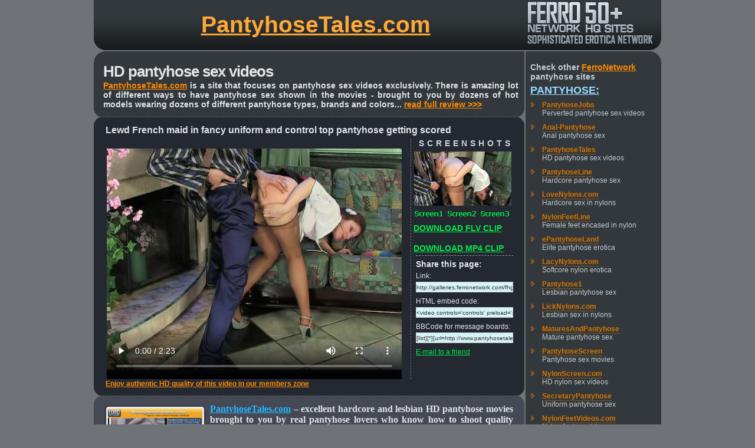

--- FILE ---
content_type: text/html
request_url: http://www.tenmilliongalleries.com/fhg/pht/v/584_1/pht_1_5_v_584_1.shtml?myfetish
body_size: 3055
content:
<html><head>
<meta http-equiv="Content-Language" content="en-us">
<meta name="description" content="Bold and creative DVD quality pantyhose videos!">
<meta name="keywords" content="Pantyhose,Pantyhose Videos,Pantyhose Movies,PantyhoseTales,FerroNetwork,FerroCash">
<link rel=stylesheet type="text/css" href="http://design.ferronetwork.com/sites/common/fhg/fhg3.css">
<script type="text/javascript" src="http://design.ferronetwork.com/sites/common/fhg/rotary.js"></script>
<title>PantyhoseTales :: Jaclyn&Mike red hot pantyhose action</title>
</head><body>

<div align="center"><table class="t">
<tr><td width="19"><img src="http://design.ferronetwork.com/sites/common/fhg/img2/t_l.gif" width="19" height="85"></td>
<td width="714" class="top"><a href="http://www.pantyhosetales.com/cgi-bin/click.cgi?myfetish">PantyhoseTales.com</a></td>
<td width="229"><a href="http://www.ferronetwork.com/cgi-bin/click.cgi?myfetish"><img src="http://design.ferronetwork.com/sites/common/fhg/img2/t_r1.gif" width="229" height="85" alt="FerroNetwork, FerroCash"></a></td>
</tr></table>

<table width="962" height="19">
	<tr>
		<td class="botl"><img src="http://design.ferronetwork.com/sites/common/fhg/img2/c_ul.gif" width="19" height="19"></td>
		<td class="botc"><img src="http://design.ferronetwork.com/sites/common/fhg/img2/1t.gif" width="2" height="19"></td>
		<td class="botr"><img src="http://design.ferronetwork.com/sites/common/fhg/img2/c_ur.gif" width="19" height="19"></td>
	</tr></table>

<!-- content -->
<table width="962">
	<tr>
		<td width="730" class="left">
		<div class="desktop">
		<h1>HD pantyhose sex videos</h1>
		<a href="http://www.pantyhosetales.com/cgi-bin/click.cgi?myfetish">PantyhoseTales.com</a> is a site that focuses on pantyhose sex videos exclusively. There is amazing lot of different ways to have pantyhose sex shown in the movies - brought to you by dozens of hot models wearing dozens of different pantyhose types, brands and colors...
		<a href="http://reviews.ferronetwork.com/pantyhosetales/index.shtml?myfetish">read full review &gt;&gt;&gt; </a>  
		</div>
		
		<div><img src="http://design.ferronetwork.com/sites/common/fhg/img2/bl_1.gif" width="730" height="27"></div>
		<table width="730"><tr><td class="player1"><h2>Lewd French maid in fancy uniform and control top pantyhose getting scored</h2></td></tr></table>
		<table width="730"><tr>
		<td class="player1">
		
<video controls='controls' preload='metadata' width='500' height='408' poster='http://galleries.ferronetwork.com/fhg/pantyhosetales/video/584_1/s_fhg_pantyhosetales_g584_clip.jpg'><source src='http://galleries.ferronetwork.com/fhg/pantyhosetales/video/584_1/s_fhg_pantyhosetales_g584_clip.mp4' type='video/mp4'></video>
			
		</td>
		<td class="screen" align="center"><h2>SCREENSHOTS</h2>
		
		<a href="http://galleries.ferronetwork.com/fhg/pantyhosetales/video/584_1/fc_pantyhosetales_g584_27.jpg"><img src="http://galleries.ferronetwork.com/fhg/pantyhosetales/video/584_1/vtn02.jpg" alt="PantyhoseTales" width="165" height="92"></a><br>
		<a href="http://galleries.ferronetwork.com/fhg/pantyhosetales/video/584_1/fc_pantyhosetales_g584_15.jpg"><img src="http://design.ferronetwork.com/sites/common/fhg/img2/screen1.gif" width="50" height="11"></a> 
		<a href="http://galleries.ferronetwork.com/fhg/pantyhosetales/video/584_1/fc_pantyhosetales_g584_27.jpg"><img src="http://design.ferronetwork.com/sites/common/fhg/img2/screen2.gif" width="50" height="11"></a> 
		<a href="http://galleries.ferronetwork.com/fhg/pantyhosetales/video/584_1/fc_pantyhosetales_g584_29.jpg"><img src="http://design.ferronetwork.com/sites/common/fhg/img2/screen3.gif" width="50" height="11"></a><br>
		

		<h3><a href="http://galleries.ferronetwork.com/fhg/pantyhosetales/video/584_1/s_fhg_pantyhosetales_g584_clip.flv">DOWNLOAD FLV CLIP</a></h3><br><h3><a href="http://galleries.ferronetwork.com/fhg/pantyhosetales/video/584_1/s_fhg_pantyhosetales_g584_clip.mp4">DOWNLOAD MP4 CLIP</a></h3>
<div class="rt_rsspu2"></div>
		<div class="htmlcode3">
		<h4>Share this page:</h4>
		<p>Link:</p>
		<input onClick="this.select()" type="text" value="http://galleries.ferronetwork.com/fhg/pantyhosetales/video/584_1/jaclyn-mike-red-hot-pantyhose-action.shtml?myfetish" />

		<p>HTML embed code:</p>
<input onClick="this.select()" type="text" value="<video controls='controls' preload='none' width='500' height='408' poster='http://galleries.ferronetwork.com/fhg/pantyhosetales/video/584_1/s_fhg_pantyhosetales_g584_clip.jpg'><source src='http://galleries.ferronetwork.com/fhg/pantyhosetales/video/584_1/s_fhg_pantyhosetales_g584_clip.mp4' type='video/mp4'></video>" />
		
		<p>BBCode for message boards:</p>
<input onClick="this.select()" type="text" value="[list][*][url=http://www.pantyhosetales.com/cgi-bin/click.cgi?myfetish]PantyhoseTales[/url] @ [url=http://www.ferronetwork.com/cgi-bin/click.cgi?myfetish]FerroNetwork[/url] :: Sample Gallery[*][*][url=http://galleries.ferronetwork.com/fhg/pantyhosetales/video/584_1/jaclyn-mike-red-hot-pantyhose-action.shtml?myfetish][img]http://www.tenmilliongalleries.com/thumbs/pht/video/584/tn_002_500.jpg[/img][/url][*][url=http://www.pantyhosetales.com/cgi-bin/click.cgi?myfetish]PantyhoseTales[/url] @ [url=http://www.ferronetwork.com/cgi-bin/click.cgi?myfetish]FerroNetwork[/url][*]Check [url=http://reviews.ferronetwork.com/index.shtml?myfetish]Official Reviews[/url] to learn more about FerroNetwork sites[/list]" />

		<p><a href="mailto:mail.?subject=Look at the videos that I've found&body=http://galleries.ferronetwork.com/fhg/pantyhosetales/video/584_1/jaclyn-mike-red-hot-pantyhose-action.shtml?myfetish">E-mail to a friend</a></p>
		</div>

		
		</td>
		</tr></table>
		<table width="730"><tr><td class="player1"><p id="lightblue"><a href="http://www.pantyhosetales.com/cgi-bin/click.cgi?myfetish">Enjoy authentic HD quality of this video in our members zone</a></p></td></tr></table>
		
		<div><img src="http://design.ferronetwork.com/sites/common/fhg/img2/bl_2.gif" width="730" height="27"></div>
		
		<div class="desk2">
		
		<table width="700"><tr>
		<td><a href="http://www.pantyhosetales.com/cgi-bin/click.cgi?myfetish"><img src="http://design.ferronetwork.com/sites/common/paysite_icons/pantyhosetales_176x236_001.jpg" width="176" height="236" alt="PantyhoseTales, FerroCash, FerroNetwork"></a></td>
		<td class="desk3"><a href="http://www.pantyhosetales.com/cgi-bin/click.cgi?myfetish">PantyhoseTales.com</a> � excellent hardcore and lesbian HD pantyhose movies brought to you by real pantyhose lovers who know how to shoot quality pantyhose stuff and what our fellow pantyhose lovers really need. Enjoy hundreds of hot pantyhose flicks, cool nylon fantasies and imaginative scenarios, dozens of sexy models, hot and sensual pantyhose action and the authentic atmosphere of real pantyhose sex between the people who love it.      <h3><a href="http://www.pantyhosetales.com/cgi-bin/click.cgi?myfetish">Visit PantyhoseTales.com today!</a></h3></td>
		</tr></table>
		
		<div class="desk3or">or, even better</div>
		
		<table width="700"><tr>
		<td><a href="http://www.ferronetwork.com/cgi-bin/click.cgi?myfetish"><img src="http://design.ferronetwork.com/sites/common/paysite_icons/ferronetwork_176x236_001.jpg" width="176" height="236" alt="FerroCash, FerroNetwork"></a></td>
		<td class="desk3">Join through <a href="http://www.ferronetwork.com/cgi-bin/click.cgi?myfetish">FerroNetwork.com</a> and get instant unlimited access to both PantyhoseTales.com and the entire family of FerroNetwork nylon/pantyhose sites, which now consists of 20+ quality all original sites including such legendary titles as ePantyhoseland, PantyhoseLine, Anal-Pantyhose and many others. Over 15000 pantyhose photo sets, more than 3500 pantyhose movies and about 10 new updates every day, at a wholesale price of $29.95 renewal fee.      <h3><a href="http://www.ferronetwork.com/cgi-bin/click.cgi?myfetish">Get all FerroNetwork sites for the price of one!</a></h3></td>
		</tr></table>
		
		
		</div>
		
		<div><img src="http://design.ferronetwork.com/sites/common/fhg/img2/bl_3.gif" width="730" height="27"></div>
		
		
		<br>
		<div align="center">
		<div class="copyright">All models were at least 18 years old when they were photographed.<br>
		All Rights Reserved � 1999 - 2026<br><br></div></div>
		<div align="center">
		<a title="FerroNetwork.com" href="http://www.ferronetwork.com/cgi-bin/click.cgi?myfetish" onMouseOver="swappipover(); window.status='FerroNetwork.com > Get All Sites For The Price Of One! '; return true" onMouseout="swappipout(); window.status=''; return true">
		<img src="http://design.ferronetwork.com/sites/common/fhg/img2/lg1.gif" width="109" height="80" name="pip"></a>
		</div>

		</td>
		<td width="2"><img src="http://design.ferronetwork.com/sites/common/fhg/img2/1t.gif" width="2" height="150"></td>
		<td width="230" class="right">
		<div class="rt">Check other <a href="http://www.ferronetwork.com/cgi-bin/click.cgi?myfetish">FerroNetwork</a> pantyhose sites<br>
		
<h2><a href="http://reviews.ferronetwork.com/pantyhose/index.shtml?myfetish">Pantyhose:</a></h2>
<ul>
		<li><a href="http://www.pantyhosejobs.com/cgi-bin/click.cgi?myfetish">PantyhoseJobs</a><br>Perverted pantyhose sex videos</li>
		<li><a href="http://www.anal-pantyhose.com/cgi-bin/click.cgi?myfetish">Anal-Pantyhose</a><br>Anal pantyhose sex</li>
		<li><a href="http://www.pantyhosetales.com/cgi-bin/click.cgi?myfetish">PantyhoseTales</a><br>HD pantyhose sex videos</li>
		<li><a href="http://www.pantyhoseline.com/cgi-bin/click.cgi?myfetish">PantyhoseLine</a><br>Hardcore pantyhose sex</li>
		<li><a href="http://www.lovenylons.com/cgi-bin/click.cgi?myfetish">LoveNylons.com</a><br>Hardcore sex in nylons</li>
		<li><a href="http://www.nylonfeetline.com/cgi-bin/click.cgi?myfetish">NylonFeetLine</a><br>Female feet encased in nylon</li>
		<li><a href="http://www.epantyhoseland.com/cgi-bin/click.cgi?myfetish">ePantyhoseLand</a><br>Elite pantyhose erotica</li>
		<li><a href="http://www.lacynylons.com/cgi-bin/click.cgi?myfetish">LacyNylons.com</a><br>Softcore nylon erotica</li>
		<li><a href="http://www.pantyhose1.com/cgi-bin/click.cgi?myfetish">Pantyhose1</a><br>Lesbian pantyhose sex</li>
		<li><a href="http://www.licknylons.com/cgi-bin/click.cgi?myfetish">LickNylons.com</a><br>Lesbian sex in nylons</li>
		<li><a href="http://www.maturesandpantyhose.com/cgi-bin/click.cgi?myfetish">MaturesAndPantyhose</a><br>Mature pantyhose sex</li>
		<li><a href="http://www.pantyhosescreen.com/cgi-bin/click.cgi?myfetish">PantyhoseScreen</a><br>Pantyhose sex movies</li>
		<li><a href="http://www.nylonscreen.com/cgi-bin/click.cgi?myfetish">NylonScreen.com</a><br>HD nylon sex videos</li>
		<li><a href="http://www.secretarypantyhose.com/cgi-bin/click.cgi?myfetish">SecretaryPantyhose</a><br>Uniform pantyhose sex</li>
		<li><a href="http://www.nylonfeetvideos.com/cgi-bin/click.cgi?myfetish">NylonFeetVideos.com</a><br>Nylon footsex videos</li>
		<li><a href="http://www.pantyhoseparties.com/cgi-bin/click.cgi?myfetish">PantyhoseParties</a><br>Pantyhose group sex</li>
		<li><a href="http://www.pantyhoseforladies.com/cgi-bin/click.cgi?myfetish">PantyhoseForLadies</a><br>All pantyhose female threesomes</li>
		<li><a href="http://www.transpantyhose.com/cgi-bin/click.cgi?myfetish">TransPantyhose</a><br>Shemale pantyhose sex</li>
		<li><a href="http://www.trypantyhose.com/cgi-bin/click.cgi?myfetish">TryPantyhose</a><br>Gay pantyhose sex</li>
</ul>
		
		Check <a href="http://reviews.ferronetwork.com/index.shtml?myfetish">Official Reviews</a> to learn more about FerroNetwork sites
		</div>
		<div class="rt_rsspu"></div>
		<div class="rt_rss">
		<h3>Subscribe to our RSS feeds to get fresh daily updates at FerroNetwork:</h3>
		<ul>
		<li><a href="http://blog.ferronetwork.com/feed/?id=myfetish">FerroNetwork updates</a></li>
		</ul>
		</div>
		

		
		</td></tr></table>

<table width="962" height="19">
	<tr>
		<td class="botl"><img src="http://design.ferronetwork.com/sites/common/fhg/img2/c_unl.gif" width="19" height="19"></td>
		<td class="botc"><img src="http://design.ferronetwork.com/sites/common/fhg/img2/1t.gif" width="2" height="19"></td>
		<td class="botr"><img src="http://design.ferronetwork.com/sites/common/fhg/img2/c_unr.gif" width="19" height="19"></td>
	</tr>
</table>
</div>
<br><br><br>
</body></html>


--- FILE ---
content_type: application/javascript
request_url: http://design.ferronetwork.com/sites/common/fhg/rotary.js
body_size: 1627
content:
window.onerror = null;
var netscape = 0;
var goodIE = 0;
var delay = 10000;
browserName = navigator.appName.substring(0,8);
browserVer = parseFloat(navigator.appVersion);
if (browserName == "Netscape" && browserVer >= 3)
{ netscape = 1; }
if (browserName == "Microsof" && browserVer >= 4)
{ goodIE = 1; }

if (document.images) {

        ent = new Array(7);
for (m=0; m<=7; m++) { 
ent[m] = new Image(); }
        ent[0].src = "http://design.ferronetwork.com/sites/common/fhg/img/lg1.gif";
        ent[1].src = "http://design.ferronetwork.com/sites/common/fhg/img/lg2.gif";
        ent[2].src = "http://design.ferronetwork.com/sites/common/fhg/img/lg3.gif";
        ent[3].src = "http://design.ferronetwork.com/sites/common/fhg/img/lg4.gif";
        ent[4].src = "http://design.ferronetwork.com/sites/common/fhg/img/lg5.gif";
        ent[5].src = "http://design.ferronetwork.com/sites/common/fhg/img/lg6.gif";

                 }
        
function swappipover() {
if (document.images) {
setTimeout('document.pip.src = ent[1].src',0);
setTimeout('document.pip.src = ent[2].src',60);
setTimeout('document.pip.src = ent[3].src',120);
setTimeout('document.pip.src = ent[4].src',180);
setTimeout('document.pip.src = ent[5].src',240);

}} 


function swappipout() {
if (document.images) {
setTimeout('document.pip.src = ent[5].src',60);
setTimeout('document.pip.src = ent[4].src',120);
setTimeout('document.pip.src = ent[3].src',180);
setTimeout('document.pip.src = ent[2].src',240);
setTimeout('document.pip.src = ent[1].src',300);
setTimeout('document.pip.src = ent[0].src',360);
}}

